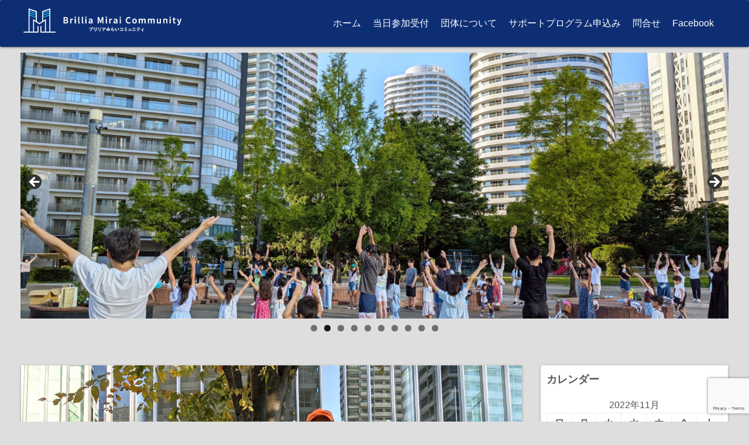

--- FILE ---
content_type: text/html; charset=utf-8
request_url: https://www.google.com/recaptcha/api2/anchor?ar=1&k=6LeJ67oUAAAAALg69pzRUTKhPeT_EMbp9KLIau3k&co=aHR0cHM6Ly93d3cuYnJpbGxpYW1pcmFpLmNvbTo0NDM.&hl=en&v=PoyoqOPhxBO7pBk68S4YbpHZ&size=invisible&anchor-ms=20000&execute-ms=30000&cb=l9umzwebeze4
body_size: 48793
content:
<!DOCTYPE HTML><html dir="ltr" lang="en"><head><meta http-equiv="Content-Type" content="text/html; charset=UTF-8">
<meta http-equiv="X-UA-Compatible" content="IE=edge">
<title>reCAPTCHA</title>
<style type="text/css">
/* cyrillic-ext */
@font-face {
  font-family: 'Roboto';
  font-style: normal;
  font-weight: 400;
  font-stretch: 100%;
  src: url(//fonts.gstatic.com/s/roboto/v48/KFO7CnqEu92Fr1ME7kSn66aGLdTylUAMa3GUBHMdazTgWw.woff2) format('woff2');
  unicode-range: U+0460-052F, U+1C80-1C8A, U+20B4, U+2DE0-2DFF, U+A640-A69F, U+FE2E-FE2F;
}
/* cyrillic */
@font-face {
  font-family: 'Roboto';
  font-style: normal;
  font-weight: 400;
  font-stretch: 100%;
  src: url(//fonts.gstatic.com/s/roboto/v48/KFO7CnqEu92Fr1ME7kSn66aGLdTylUAMa3iUBHMdazTgWw.woff2) format('woff2');
  unicode-range: U+0301, U+0400-045F, U+0490-0491, U+04B0-04B1, U+2116;
}
/* greek-ext */
@font-face {
  font-family: 'Roboto';
  font-style: normal;
  font-weight: 400;
  font-stretch: 100%;
  src: url(//fonts.gstatic.com/s/roboto/v48/KFO7CnqEu92Fr1ME7kSn66aGLdTylUAMa3CUBHMdazTgWw.woff2) format('woff2');
  unicode-range: U+1F00-1FFF;
}
/* greek */
@font-face {
  font-family: 'Roboto';
  font-style: normal;
  font-weight: 400;
  font-stretch: 100%;
  src: url(//fonts.gstatic.com/s/roboto/v48/KFO7CnqEu92Fr1ME7kSn66aGLdTylUAMa3-UBHMdazTgWw.woff2) format('woff2');
  unicode-range: U+0370-0377, U+037A-037F, U+0384-038A, U+038C, U+038E-03A1, U+03A3-03FF;
}
/* math */
@font-face {
  font-family: 'Roboto';
  font-style: normal;
  font-weight: 400;
  font-stretch: 100%;
  src: url(//fonts.gstatic.com/s/roboto/v48/KFO7CnqEu92Fr1ME7kSn66aGLdTylUAMawCUBHMdazTgWw.woff2) format('woff2');
  unicode-range: U+0302-0303, U+0305, U+0307-0308, U+0310, U+0312, U+0315, U+031A, U+0326-0327, U+032C, U+032F-0330, U+0332-0333, U+0338, U+033A, U+0346, U+034D, U+0391-03A1, U+03A3-03A9, U+03B1-03C9, U+03D1, U+03D5-03D6, U+03F0-03F1, U+03F4-03F5, U+2016-2017, U+2034-2038, U+203C, U+2040, U+2043, U+2047, U+2050, U+2057, U+205F, U+2070-2071, U+2074-208E, U+2090-209C, U+20D0-20DC, U+20E1, U+20E5-20EF, U+2100-2112, U+2114-2115, U+2117-2121, U+2123-214F, U+2190, U+2192, U+2194-21AE, U+21B0-21E5, U+21F1-21F2, U+21F4-2211, U+2213-2214, U+2216-22FF, U+2308-230B, U+2310, U+2319, U+231C-2321, U+2336-237A, U+237C, U+2395, U+239B-23B7, U+23D0, U+23DC-23E1, U+2474-2475, U+25AF, U+25B3, U+25B7, U+25BD, U+25C1, U+25CA, U+25CC, U+25FB, U+266D-266F, U+27C0-27FF, U+2900-2AFF, U+2B0E-2B11, U+2B30-2B4C, U+2BFE, U+3030, U+FF5B, U+FF5D, U+1D400-1D7FF, U+1EE00-1EEFF;
}
/* symbols */
@font-face {
  font-family: 'Roboto';
  font-style: normal;
  font-weight: 400;
  font-stretch: 100%;
  src: url(//fonts.gstatic.com/s/roboto/v48/KFO7CnqEu92Fr1ME7kSn66aGLdTylUAMaxKUBHMdazTgWw.woff2) format('woff2');
  unicode-range: U+0001-000C, U+000E-001F, U+007F-009F, U+20DD-20E0, U+20E2-20E4, U+2150-218F, U+2190, U+2192, U+2194-2199, U+21AF, U+21E6-21F0, U+21F3, U+2218-2219, U+2299, U+22C4-22C6, U+2300-243F, U+2440-244A, U+2460-24FF, U+25A0-27BF, U+2800-28FF, U+2921-2922, U+2981, U+29BF, U+29EB, U+2B00-2BFF, U+4DC0-4DFF, U+FFF9-FFFB, U+10140-1018E, U+10190-1019C, U+101A0, U+101D0-101FD, U+102E0-102FB, U+10E60-10E7E, U+1D2C0-1D2D3, U+1D2E0-1D37F, U+1F000-1F0FF, U+1F100-1F1AD, U+1F1E6-1F1FF, U+1F30D-1F30F, U+1F315, U+1F31C, U+1F31E, U+1F320-1F32C, U+1F336, U+1F378, U+1F37D, U+1F382, U+1F393-1F39F, U+1F3A7-1F3A8, U+1F3AC-1F3AF, U+1F3C2, U+1F3C4-1F3C6, U+1F3CA-1F3CE, U+1F3D4-1F3E0, U+1F3ED, U+1F3F1-1F3F3, U+1F3F5-1F3F7, U+1F408, U+1F415, U+1F41F, U+1F426, U+1F43F, U+1F441-1F442, U+1F444, U+1F446-1F449, U+1F44C-1F44E, U+1F453, U+1F46A, U+1F47D, U+1F4A3, U+1F4B0, U+1F4B3, U+1F4B9, U+1F4BB, U+1F4BF, U+1F4C8-1F4CB, U+1F4D6, U+1F4DA, U+1F4DF, U+1F4E3-1F4E6, U+1F4EA-1F4ED, U+1F4F7, U+1F4F9-1F4FB, U+1F4FD-1F4FE, U+1F503, U+1F507-1F50B, U+1F50D, U+1F512-1F513, U+1F53E-1F54A, U+1F54F-1F5FA, U+1F610, U+1F650-1F67F, U+1F687, U+1F68D, U+1F691, U+1F694, U+1F698, U+1F6AD, U+1F6B2, U+1F6B9-1F6BA, U+1F6BC, U+1F6C6-1F6CF, U+1F6D3-1F6D7, U+1F6E0-1F6EA, U+1F6F0-1F6F3, U+1F6F7-1F6FC, U+1F700-1F7FF, U+1F800-1F80B, U+1F810-1F847, U+1F850-1F859, U+1F860-1F887, U+1F890-1F8AD, U+1F8B0-1F8BB, U+1F8C0-1F8C1, U+1F900-1F90B, U+1F93B, U+1F946, U+1F984, U+1F996, U+1F9E9, U+1FA00-1FA6F, U+1FA70-1FA7C, U+1FA80-1FA89, U+1FA8F-1FAC6, U+1FACE-1FADC, U+1FADF-1FAE9, U+1FAF0-1FAF8, U+1FB00-1FBFF;
}
/* vietnamese */
@font-face {
  font-family: 'Roboto';
  font-style: normal;
  font-weight: 400;
  font-stretch: 100%;
  src: url(//fonts.gstatic.com/s/roboto/v48/KFO7CnqEu92Fr1ME7kSn66aGLdTylUAMa3OUBHMdazTgWw.woff2) format('woff2');
  unicode-range: U+0102-0103, U+0110-0111, U+0128-0129, U+0168-0169, U+01A0-01A1, U+01AF-01B0, U+0300-0301, U+0303-0304, U+0308-0309, U+0323, U+0329, U+1EA0-1EF9, U+20AB;
}
/* latin-ext */
@font-face {
  font-family: 'Roboto';
  font-style: normal;
  font-weight: 400;
  font-stretch: 100%;
  src: url(//fonts.gstatic.com/s/roboto/v48/KFO7CnqEu92Fr1ME7kSn66aGLdTylUAMa3KUBHMdazTgWw.woff2) format('woff2');
  unicode-range: U+0100-02BA, U+02BD-02C5, U+02C7-02CC, U+02CE-02D7, U+02DD-02FF, U+0304, U+0308, U+0329, U+1D00-1DBF, U+1E00-1E9F, U+1EF2-1EFF, U+2020, U+20A0-20AB, U+20AD-20C0, U+2113, U+2C60-2C7F, U+A720-A7FF;
}
/* latin */
@font-face {
  font-family: 'Roboto';
  font-style: normal;
  font-weight: 400;
  font-stretch: 100%;
  src: url(//fonts.gstatic.com/s/roboto/v48/KFO7CnqEu92Fr1ME7kSn66aGLdTylUAMa3yUBHMdazQ.woff2) format('woff2');
  unicode-range: U+0000-00FF, U+0131, U+0152-0153, U+02BB-02BC, U+02C6, U+02DA, U+02DC, U+0304, U+0308, U+0329, U+2000-206F, U+20AC, U+2122, U+2191, U+2193, U+2212, U+2215, U+FEFF, U+FFFD;
}
/* cyrillic-ext */
@font-face {
  font-family: 'Roboto';
  font-style: normal;
  font-weight: 500;
  font-stretch: 100%;
  src: url(//fonts.gstatic.com/s/roboto/v48/KFO7CnqEu92Fr1ME7kSn66aGLdTylUAMa3GUBHMdazTgWw.woff2) format('woff2');
  unicode-range: U+0460-052F, U+1C80-1C8A, U+20B4, U+2DE0-2DFF, U+A640-A69F, U+FE2E-FE2F;
}
/* cyrillic */
@font-face {
  font-family: 'Roboto';
  font-style: normal;
  font-weight: 500;
  font-stretch: 100%;
  src: url(//fonts.gstatic.com/s/roboto/v48/KFO7CnqEu92Fr1ME7kSn66aGLdTylUAMa3iUBHMdazTgWw.woff2) format('woff2');
  unicode-range: U+0301, U+0400-045F, U+0490-0491, U+04B0-04B1, U+2116;
}
/* greek-ext */
@font-face {
  font-family: 'Roboto';
  font-style: normal;
  font-weight: 500;
  font-stretch: 100%;
  src: url(//fonts.gstatic.com/s/roboto/v48/KFO7CnqEu92Fr1ME7kSn66aGLdTylUAMa3CUBHMdazTgWw.woff2) format('woff2');
  unicode-range: U+1F00-1FFF;
}
/* greek */
@font-face {
  font-family: 'Roboto';
  font-style: normal;
  font-weight: 500;
  font-stretch: 100%;
  src: url(//fonts.gstatic.com/s/roboto/v48/KFO7CnqEu92Fr1ME7kSn66aGLdTylUAMa3-UBHMdazTgWw.woff2) format('woff2');
  unicode-range: U+0370-0377, U+037A-037F, U+0384-038A, U+038C, U+038E-03A1, U+03A3-03FF;
}
/* math */
@font-face {
  font-family: 'Roboto';
  font-style: normal;
  font-weight: 500;
  font-stretch: 100%;
  src: url(//fonts.gstatic.com/s/roboto/v48/KFO7CnqEu92Fr1ME7kSn66aGLdTylUAMawCUBHMdazTgWw.woff2) format('woff2');
  unicode-range: U+0302-0303, U+0305, U+0307-0308, U+0310, U+0312, U+0315, U+031A, U+0326-0327, U+032C, U+032F-0330, U+0332-0333, U+0338, U+033A, U+0346, U+034D, U+0391-03A1, U+03A3-03A9, U+03B1-03C9, U+03D1, U+03D5-03D6, U+03F0-03F1, U+03F4-03F5, U+2016-2017, U+2034-2038, U+203C, U+2040, U+2043, U+2047, U+2050, U+2057, U+205F, U+2070-2071, U+2074-208E, U+2090-209C, U+20D0-20DC, U+20E1, U+20E5-20EF, U+2100-2112, U+2114-2115, U+2117-2121, U+2123-214F, U+2190, U+2192, U+2194-21AE, U+21B0-21E5, U+21F1-21F2, U+21F4-2211, U+2213-2214, U+2216-22FF, U+2308-230B, U+2310, U+2319, U+231C-2321, U+2336-237A, U+237C, U+2395, U+239B-23B7, U+23D0, U+23DC-23E1, U+2474-2475, U+25AF, U+25B3, U+25B7, U+25BD, U+25C1, U+25CA, U+25CC, U+25FB, U+266D-266F, U+27C0-27FF, U+2900-2AFF, U+2B0E-2B11, U+2B30-2B4C, U+2BFE, U+3030, U+FF5B, U+FF5D, U+1D400-1D7FF, U+1EE00-1EEFF;
}
/* symbols */
@font-face {
  font-family: 'Roboto';
  font-style: normal;
  font-weight: 500;
  font-stretch: 100%;
  src: url(//fonts.gstatic.com/s/roboto/v48/KFO7CnqEu92Fr1ME7kSn66aGLdTylUAMaxKUBHMdazTgWw.woff2) format('woff2');
  unicode-range: U+0001-000C, U+000E-001F, U+007F-009F, U+20DD-20E0, U+20E2-20E4, U+2150-218F, U+2190, U+2192, U+2194-2199, U+21AF, U+21E6-21F0, U+21F3, U+2218-2219, U+2299, U+22C4-22C6, U+2300-243F, U+2440-244A, U+2460-24FF, U+25A0-27BF, U+2800-28FF, U+2921-2922, U+2981, U+29BF, U+29EB, U+2B00-2BFF, U+4DC0-4DFF, U+FFF9-FFFB, U+10140-1018E, U+10190-1019C, U+101A0, U+101D0-101FD, U+102E0-102FB, U+10E60-10E7E, U+1D2C0-1D2D3, U+1D2E0-1D37F, U+1F000-1F0FF, U+1F100-1F1AD, U+1F1E6-1F1FF, U+1F30D-1F30F, U+1F315, U+1F31C, U+1F31E, U+1F320-1F32C, U+1F336, U+1F378, U+1F37D, U+1F382, U+1F393-1F39F, U+1F3A7-1F3A8, U+1F3AC-1F3AF, U+1F3C2, U+1F3C4-1F3C6, U+1F3CA-1F3CE, U+1F3D4-1F3E0, U+1F3ED, U+1F3F1-1F3F3, U+1F3F5-1F3F7, U+1F408, U+1F415, U+1F41F, U+1F426, U+1F43F, U+1F441-1F442, U+1F444, U+1F446-1F449, U+1F44C-1F44E, U+1F453, U+1F46A, U+1F47D, U+1F4A3, U+1F4B0, U+1F4B3, U+1F4B9, U+1F4BB, U+1F4BF, U+1F4C8-1F4CB, U+1F4D6, U+1F4DA, U+1F4DF, U+1F4E3-1F4E6, U+1F4EA-1F4ED, U+1F4F7, U+1F4F9-1F4FB, U+1F4FD-1F4FE, U+1F503, U+1F507-1F50B, U+1F50D, U+1F512-1F513, U+1F53E-1F54A, U+1F54F-1F5FA, U+1F610, U+1F650-1F67F, U+1F687, U+1F68D, U+1F691, U+1F694, U+1F698, U+1F6AD, U+1F6B2, U+1F6B9-1F6BA, U+1F6BC, U+1F6C6-1F6CF, U+1F6D3-1F6D7, U+1F6E0-1F6EA, U+1F6F0-1F6F3, U+1F6F7-1F6FC, U+1F700-1F7FF, U+1F800-1F80B, U+1F810-1F847, U+1F850-1F859, U+1F860-1F887, U+1F890-1F8AD, U+1F8B0-1F8BB, U+1F8C0-1F8C1, U+1F900-1F90B, U+1F93B, U+1F946, U+1F984, U+1F996, U+1F9E9, U+1FA00-1FA6F, U+1FA70-1FA7C, U+1FA80-1FA89, U+1FA8F-1FAC6, U+1FACE-1FADC, U+1FADF-1FAE9, U+1FAF0-1FAF8, U+1FB00-1FBFF;
}
/* vietnamese */
@font-face {
  font-family: 'Roboto';
  font-style: normal;
  font-weight: 500;
  font-stretch: 100%;
  src: url(//fonts.gstatic.com/s/roboto/v48/KFO7CnqEu92Fr1ME7kSn66aGLdTylUAMa3OUBHMdazTgWw.woff2) format('woff2');
  unicode-range: U+0102-0103, U+0110-0111, U+0128-0129, U+0168-0169, U+01A0-01A1, U+01AF-01B0, U+0300-0301, U+0303-0304, U+0308-0309, U+0323, U+0329, U+1EA0-1EF9, U+20AB;
}
/* latin-ext */
@font-face {
  font-family: 'Roboto';
  font-style: normal;
  font-weight: 500;
  font-stretch: 100%;
  src: url(//fonts.gstatic.com/s/roboto/v48/KFO7CnqEu92Fr1ME7kSn66aGLdTylUAMa3KUBHMdazTgWw.woff2) format('woff2');
  unicode-range: U+0100-02BA, U+02BD-02C5, U+02C7-02CC, U+02CE-02D7, U+02DD-02FF, U+0304, U+0308, U+0329, U+1D00-1DBF, U+1E00-1E9F, U+1EF2-1EFF, U+2020, U+20A0-20AB, U+20AD-20C0, U+2113, U+2C60-2C7F, U+A720-A7FF;
}
/* latin */
@font-face {
  font-family: 'Roboto';
  font-style: normal;
  font-weight: 500;
  font-stretch: 100%;
  src: url(//fonts.gstatic.com/s/roboto/v48/KFO7CnqEu92Fr1ME7kSn66aGLdTylUAMa3yUBHMdazQ.woff2) format('woff2');
  unicode-range: U+0000-00FF, U+0131, U+0152-0153, U+02BB-02BC, U+02C6, U+02DA, U+02DC, U+0304, U+0308, U+0329, U+2000-206F, U+20AC, U+2122, U+2191, U+2193, U+2212, U+2215, U+FEFF, U+FFFD;
}
/* cyrillic-ext */
@font-face {
  font-family: 'Roboto';
  font-style: normal;
  font-weight: 900;
  font-stretch: 100%;
  src: url(//fonts.gstatic.com/s/roboto/v48/KFO7CnqEu92Fr1ME7kSn66aGLdTylUAMa3GUBHMdazTgWw.woff2) format('woff2');
  unicode-range: U+0460-052F, U+1C80-1C8A, U+20B4, U+2DE0-2DFF, U+A640-A69F, U+FE2E-FE2F;
}
/* cyrillic */
@font-face {
  font-family: 'Roboto';
  font-style: normal;
  font-weight: 900;
  font-stretch: 100%;
  src: url(//fonts.gstatic.com/s/roboto/v48/KFO7CnqEu92Fr1ME7kSn66aGLdTylUAMa3iUBHMdazTgWw.woff2) format('woff2');
  unicode-range: U+0301, U+0400-045F, U+0490-0491, U+04B0-04B1, U+2116;
}
/* greek-ext */
@font-face {
  font-family: 'Roboto';
  font-style: normal;
  font-weight: 900;
  font-stretch: 100%;
  src: url(//fonts.gstatic.com/s/roboto/v48/KFO7CnqEu92Fr1ME7kSn66aGLdTylUAMa3CUBHMdazTgWw.woff2) format('woff2');
  unicode-range: U+1F00-1FFF;
}
/* greek */
@font-face {
  font-family: 'Roboto';
  font-style: normal;
  font-weight: 900;
  font-stretch: 100%;
  src: url(//fonts.gstatic.com/s/roboto/v48/KFO7CnqEu92Fr1ME7kSn66aGLdTylUAMa3-UBHMdazTgWw.woff2) format('woff2');
  unicode-range: U+0370-0377, U+037A-037F, U+0384-038A, U+038C, U+038E-03A1, U+03A3-03FF;
}
/* math */
@font-face {
  font-family: 'Roboto';
  font-style: normal;
  font-weight: 900;
  font-stretch: 100%;
  src: url(//fonts.gstatic.com/s/roboto/v48/KFO7CnqEu92Fr1ME7kSn66aGLdTylUAMawCUBHMdazTgWw.woff2) format('woff2');
  unicode-range: U+0302-0303, U+0305, U+0307-0308, U+0310, U+0312, U+0315, U+031A, U+0326-0327, U+032C, U+032F-0330, U+0332-0333, U+0338, U+033A, U+0346, U+034D, U+0391-03A1, U+03A3-03A9, U+03B1-03C9, U+03D1, U+03D5-03D6, U+03F0-03F1, U+03F4-03F5, U+2016-2017, U+2034-2038, U+203C, U+2040, U+2043, U+2047, U+2050, U+2057, U+205F, U+2070-2071, U+2074-208E, U+2090-209C, U+20D0-20DC, U+20E1, U+20E5-20EF, U+2100-2112, U+2114-2115, U+2117-2121, U+2123-214F, U+2190, U+2192, U+2194-21AE, U+21B0-21E5, U+21F1-21F2, U+21F4-2211, U+2213-2214, U+2216-22FF, U+2308-230B, U+2310, U+2319, U+231C-2321, U+2336-237A, U+237C, U+2395, U+239B-23B7, U+23D0, U+23DC-23E1, U+2474-2475, U+25AF, U+25B3, U+25B7, U+25BD, U+25C1, U+25CA, U+25CC, U+25FB, U+266D-266F, U+27C0-27FF, U+2900-2AFF, U+2B0E-2B11, U+2B30-2B4C, U+2BFE, U+3030, U+FF5B, U+FF5D, U+1D400-1D7FF, U+1EE00-1EEFF;
}
/* symbols */
@font-face {
  font-family: 'Roboto';
  font-style: normal;
  font-weight: 900;
  font-stretch: 100%;
  src: url(//fonts.gstatic.com/s/roboto/v48/KFO7CnqEu92Fr1ME7kSn66aGLdTylUAMaxKUBHMdazTgWw.woff2) format('woff2');
  unicode-range: U+0001-000C, U+000E-001F, U+007F-009F, U+20DD-20E0, U+20E2-20E4, U+2150-218F, U+2190, U+2192, U+2194-2199, U+21AF, U+21E6-21F0, U+21F3, U+2218-2219, U+2299, U+22C4-22C6, U+2300-243F, U+2440-244A, U+2460-24FF, U+25A0-27BF, U+2800-28FF, U+2921-2922, U+2981, U+29BF, U+29EB, U+2B00-2BFF, U+4DC0-4DFF, U+FFF9-FFFB, U+10140-1018E, U+10190-1019C, U+101A0, U+101D0-101FD, U+102E0-102FB, U+10E60-10E7E, U+1D2C0-1D2D3, U+1D2E0-1D37F, U+1F000-1F0FF, U+1F100-1F1AD, U+1F1E6-1F1FF, U+1F30D-1F30F, U+1F315, U+1F31C, U+1F31E, U+1F320-1F32C, U+1F336, U+1F378, U+1F37D, U+1F382, U+1F393-1F39F, U+1F3A7-1F3A8, U+1F3AC-1F3AF, U+1F3C2, U+1F3C4-1F3C6, U+1F3CA-1F3CE, U+1F3D4-1F3E0, U+1F3ED, U+1F3F1-1F3F3, U+1F3F5-1F3F7, U+1F408, U+1F415, U+1F41F, U+1F426, U+1F43F, U+1F441-1F442, U+1F444, U+1F446-1F449, U+1F44C-1F44E, U+1F453, U+1F46A, U+1F47D, U+1F4A3, U+1F4B0, U+1F4B3, U+1F4B9, U+1F4BB, U+1F4BF, U+1F4C8-1F4CB, U+1F4D6, U+1F4DA, U+1F4DF, U+1F4E3-1F4E6, U+1F4EA-1F4ED, U+1F4F7, U+1F4F9-1F4FB, U+1F4FD-1F4FE, U+1F503, U+1F507-1F50B, U+1F50D, U+1F512-1F513, U+1F53E-1F54A, U+1F54F-1F5FA, U+1F610, U+1F650-1F67F, U+1F687, U+1F68D, U+1F691, U+1F694, U+1F698, U+1F6AD, U+1F6B2, U+1F6B9-1F6BA, U+1F6BC, U+1F6C6-1F6CF, U+1F6D3-1F6D7, U+1F6E0-1F6EA, U+1F6F0-1F6F3, U+1F6F7-1F6FC, U+1F700-1F7FF, U+1F800-1F80B, U+1F810-1F847, U+1F850-1F859, U+1F860-1F887, U+1F890-1F8AD, U+1F8B0-1F8BB, U+1F8C0-1F8C1, U+1F900-1F90B, U+1F93B, U+1F946, U+1F984, U+1F996, U+1F9E9, U+1FA00-1FA6F, U+1FA70-1FA7C, U+1FA80-1FA89, U+1FA8F-1FAC6, U+1FACE-1FADC, U+1FADF-1FAE9, U+1FAF0-1FAF8, U+1FB00-1FBFF;
}
/* vietnamese */
@font-face {
  font-family: 'Roboto';
  font-style: normal;
  font-weight: 900;
  font-stretch: 100%;
  src: url(//fonts.gstatic.com/s/roboto/v48/KFO7CnqEu92Fr1ME7kSn66aGLdTylUAMa3OUBHMdazTgWw.woff2) format('woff2');
  unicode-range: U+0102-0103, U+0110-0111, U+0128-0129, U+0168-0169, U+01A0-01A1, U+01AF-01B0, U+0300-0301, U+0303-0304, U+0308-0309, U+0323, U+0329, U+1EA0-1EF9, U+20AB;
}
/* latin-ext */
@font-face {
  font-family: 'Roboto';
  font-style: normal;
  font-weight: 900;
  font-stretch: 100%;
  src: url(//fonts.gstatic.com/s/roboto/v48/KFO7CnqEu92Fr1ME7kSn66aGLdTylUAMa3KUBHMdazTgWw.woff2) format('woff2');
  unicode-range: U+0100-02BA, U+02BD-02C5, U+02C7-02CC, U+02CE-02D7, U+02DD-02FF, U+0304, U+0308, U+0329, U+1D00-1DBF, U+1E00-1E9F, U+1EF2-1EFF, U+2020, U+20A0-20AB, U+20AD-20C0, U+2113, U+2C60-2C7F, U+A720-A7FF;
}
/* latin */
@font-face {
  font-family: 'Roboto';
  font-style: normal;
  font-weight: 900;
  font-stretch: 100%;
  src: url(//fonts.gstatic.com/s/roboto/v48/KFO7CnqEu92Fr1ME7kSn66aGLdTylUAMa3yUBHMdazQ.woff2) format('woff2');
  unicode-range: U+0000-00FF, U+0131, U+0152-0153, U+02BB-02BC, U+02C6, U+02DA, U+02DC, U+0304, U+0308, U+0329, U+2000-206F, U+20AC, U+2122, U+2191, U+2193, U+2212, U+2215, U+FEFF, U+FFFD;
}

</style>
<link rel="stylesheet" type="text/css" href="https://www.gstatic.com/recaptcha/releases/PoyoqOPhxBO7pBk68S4YbpHZ/styles__ltr.css">
<script nonce="Xq5xbaYA77qIp-MFS4mPoA" type="text/javascript">window['__recaptcha_api'] = 'https://www.google.com/recaptcha/api2/';</script>
<script type="text/javascript" src="https://www.gstatic.com/recaptcha/releases/PoyoqOPhxBO7pBk68S4YbpHZ/recaptcha__en.js" nonce="Xq5xbaYA77qIp-MFS4mPoA">
      
    </script></head>
<body><div id="rc-anchor-alert" class="rc-anchor-alert"></div>
<input type="hidden" id="recaptcha-token" value="[base64]">
<script type="text/javascript" nonce="Xq5xbaYA77qIp-MFS4mPoA">
      recaptcha.anchor.Main.init("[\x22ainput\x22,[\x22bgdata\x22,\x22\x22,\[base64]/[base64]/MjU1Ong/[base64]/[base64]/[base64]/[base64]/[base64]/[base64]/[base64]/[base64]/[base64]/[base64]/[base64]/[base64]/[base64]/[base64]/[base64]\\u003d\x22,\[base64]\\u003d\\u003d\x22,\x22I2BeHsOKMFHCkMKDwpLCvcO0bMKVwo7DhV7DtMKWwqPDuGNmw4rCosKfIsOeDsOIRHR9BsK3Yx5xNijCmXttw6BVIRlwMcOsw5/Dj0PDpUTDmMOcPMOWaMOgwoPCpMK9worCjjcAw49Ew60laVMMwrbDmsK1J0YDVMONwopldcK3woPCkz7DhsKmGcK3aMKyX8KvScKVw6ZZwqJdw7M7w74KwpM/aTHDvBnCk35Kw5Q9w54jMj/CmsKIwozCvsOyNXrDuQvDscKBwqjCuidhw6rDicKGNcKNSMOkwrLDtWN1wqPCuAfDhcO2woTCncKHIMKiMiQRw4DClEdWwpgZwqNYK2J6cmPDgMOQwoBRRw5Fw7/CqAPDviDDgR4SLkVnCRABwrdAw5fCusOwwrnCj8K7XsOrw4cVwpkRwqERwojDpsOZwpzDhcKVLsKZHh8lX2F+T8OUw7dRw6Miwr0ewqDCgzMKfFJyacKbD8KYREzCjMO7VH50wqvCr8OXwqLCl2/DhWfCpsOvwovCtMK+w7cvwp3DqsOqw4rCviZSKMKewo7DicK/[base64]/[base64]/CqsKkcMORwo9cOHTCjcONYEYsw6rCimTCi8Kjw7zDg1jDl2HCoMKVVENgNcKJw6I7MlTDrcKdwqA/FHTCisKsZsKFKh48NsKLbDIDLsK9ZcKgOU4SZsKqw7zDvMK6FMK4ZTcVw6bDkwcbw4TChx3Dt8KAw5A9JUPCrsKPQcKfGsOuasKPCxlfw404w4PCjzrDiMO/[base64]/CqMO5JloHw4ESTS1mVMKLwq3CuEpkLcOKw47CmcKjwonDkyfCqcK4w7rDpMOdQcOcwq3DqsKYOsKlwo3Dg8OWw7I5d8OJwpwZw7jCvjAXwpJcw64cwqIUai7Dqh57w780XsKfVsO9VsKjw5NOL8KvZcKtw6rCo8O+TcOawrfDpxYbWB/ChE/DnzDChMKTwrVFwroKwp48TMKdwpp1w657JXrDmsOVwpXCncOMwqHCiMObwrXDj0DCkMKrwpsNwqgew5vDoHXCmwHCuBBfQMOQw7JFw5bChQjDqWTCtSwrNx/CgU/CvUwWw6UybXbDp8Oew5nDisOTwoNxDMK9I8OAMMOdccKlwq0Vw693AMOjw7IzwrfCoVc6GMOvZMOtIsKtKTPCl8KTHQPCvcKQw4TCmWzCkkUYQ8OCwr/[base64]/w7HCqRDCijTDknZmw71Ic3FOGTjDhMOuPsOvwr1VCy4JfD/DhcO9ZhpNflUOccKKc8KMKXFJBhzDtcONU8K6b2MkYVdzBQZHwqjDvzsiPcKfwpTDtAnCsQhFw4k+wq0JP2wDw6DCiWrCklLDh8KVw51aw5MFfcODwqs4wr/Cu8KIA1bDhcKsesKnM8Kdw7XDpMOuw5bDnznDqG0uDgHCiTp7HUfCpsO/w5UQwrjDlcKlwpvDoAk4w6gfN0TCvAwgwpnDgA/[base64]/CqGnDqMOww47CgsK0ZGV6Xj3ChxfCicKFMAbDhhLDmCDDjsOjw4xcwphCw6/CusKkwrjCq8KHRE7DncKiw7lDCionwqUNHsODG8KgCsKlwqh/wp/Dl8Onw7x7aMKIwozDnxgMwqTDpsOpXMKZwoo7WsOEQcKqLcOMK8OPw4rDvnjDuMKCH8K9YTfCny3DuwsJwql2w6TDsFrCm1zCmsK5aMOZWT7DtMO/CsK0XMO+JCrCpsOdwoDDikdlC8OXAMKCw6vDugXDucOUwr/CrsK1asKPw4vCusOsw4DCtjwOAsOvU8OuAAo+ZcOlTgbCjzvDlsKIU8OOdMKCwpXCj8K9AA3CmsKbwrjCjhd8w5/Ci08JdsOWYTBhwpLDrlXCocKAw6PCgsOCw4Q/NMOnwqPCu8K0N8Okwr58wqfDqsKPwprDmcKKTSgRwqYzUFLDmQPCq2bCv2PDrB/Dj8KDHAIrw5DClF7DoF8TUQXCusOcNcOOw7zDrMKDFMO/w4vDicOJw5VDbEUYcGo9Wlxqw5jDlsODwqjDvHA3WQ8CwoXCmyVyW8OWWkN+ZMOaPV8TbijCm8ODwpMUL1zCuXHDvV/[base64]/KsOIc8OhwrIpYcKDMTcfdsOBFcKVw53CscO9w4J0a8KRLRDCtMO5OT7CgsK9w6HCjjjCpcOyDQpeCMOEwqPDs1M+w53CqcKEeMOHw4QYPMKtSXPCicK0wr/CuwvCszYawoEDTWtwwrXDuBd8wp8Xw7XCrMK6wrTDgsKjSBVlwrFAw6N8FcO/[base64]/DoMKnwqnDpmQHwocieMO9w7USw51fccKHWsOnw4h1C0U/EsOTw7NuVsK/w7rCpsOTDMK8HcOrwp7Csmh0Pxcow55/TlPDuCbDu0hPwpLDpx9HeMOaw7vDnsO0wpJ/w77CiVYCEcKPTsK9woNLw7LDusOCwqDCs8Khw6vCtsK0MDXClQdIP8KXB2NDYcOMCcK7wqfDmMO0dgfCsC/ChwPCnDZswotNw5ogI8OPwpPDolgJInJPw5wOEBdcwp7CqmpFw5N2w7dZwrspA8O5RlQ6wpPCrWXChcOTwqjChcOFwpELC3PCrwMVwr/[base64]/Dp8OEK8OVwr0ZJQoJwqPCmEbDs33DpMOPFxfDnk0Fwq9TG8KnwrASwq51b8OwbMO+UEYJF1clw4dww6rDsh/DnnEyw4nCusONSS85fsO9wpfCk3Uvw5BdUMKtw47DnMK/wpHCtxfCgWEYYhgrccKqLsKEeMOQT8KAwpxIw55XwqUTScKbwpB0OsOrKzFSAsKiw4lrwqfChVNubCFEw60ywqvCthJpwp3DmcO8eS06J8KOGXPCjjnCs8KpTsKxcBbDpmLDmcKMWsK/w7x5w5/CrcOVGmzCisKtSU5Kw750RALCrk/DsCfDjlnCvml2w7c1w5JRwpVgw60qw7zDmsOUTcKifMKGwpzCoMOdw5JiRsKUEwPCp8K7w5fCssOWw5s3OnTCol7CssOtEh4Gw6bDqMKoTDDCmkzCsxZ9w4vCvsOPOz1mcGsuwq0Iw6DCjRgSw6VWasO/woE4w5QZwpfCuRFXw4tFwqzDimVgMMKGC8O7M2jCkmJzEMOPwqBlw5rCpgZMwoJ2wqQrCMKvw4ViwrHDkcK9wocpR0jCm1fCjMOwdmjCucO9GkvDj8KPwqMYTl4iISwRw680S8KTBHt+Em5IBMKPdsK+w6kdMi/DmEhFw6ojwrUCw6HCslbCl8Occ2MZFcK8JntSNEjDo3d+KsKSw7MhbsK0cWvCvy0nFC7Cl8Kkw5/[base64]/[base64]/DgsKCA8KLGcKjw75awrLDrMOFwqQEw53CksKGw7fCvW3CohJIYsKswpsqPi3ClcKzw4TDmsOxwoLDngrCpMOTw7jDoSvDtcKxwrLCisO5w4AtJD9JdsONwrw3w498CMOmWBA6Q8K4HDLDnsKwccK2w4nCgwbCmxt/QEBzwr7DmB4BRAvDtMKlNRbDk8ONw4xHGl3CuDXDtcOAw5FJw6bDqMKJeUPDvcOPw7EWWMKkwo3Dg8KBGgE/VlbDklEswo8QD8KFO8KqwoJ/[base64]/wrvDlMOVTnZUXDXCpcKdw5R3w7PCszoYwqJjKMK0w6PDj8KiMcOmwrDClsKgwpBPw6xJZw19w5FGJRfCiQ/Dm8OfBw7ChXbDk0BLKcKiw7PDpUobw5LCicKmcEJ5w6rDr8Oaf8KILC3DnQjCkhEKwqxTYijCrMOrw44KRVDDqxrDh8OvLR7DjMK/CQB7D8KzbURowqrDusOdQWETw6VxSyxKw6cpJyHDnMKDwqYHOsOcwoTClMOUCCjDlMOiw6/Csk/DscO4w7hhw5EIEF3CkcK2EsOdXTLDssOLEXvCjMOMwppqXDU3w7IWOGpzUMOGw7F+w5TDt8OswqZHfQ3DnFAcwp0Lw6dXw65aw7sXw4/DucOGw7sMfcOTMCDDgMKHwoVvwonDi2HDgsO9wqQdPGgSwpfDmsKuw4RECTBLw6jCj33CnMOgesKfw6zCrmJRwq5aw5lAwqPCjMOkwqZUYUzClyvDkBrDhsKXWMK5w5gyw6/DoMKIPVrCnD7Cs23CmAHCjMOaX8K8bcKzKAzCv8KNw73DmsKKFMK7wqbDnsOjFcOOF8KhBsKRw453R8KdFMOOw4HDjMKAwpBrw7YZwqkxwoAUw5jDrsOaw4/CpcKyHRBxG15VYhFfwpkswrPDscKpw5PCpk/[base64]/w69hw6APSUvCn8KhwoAywrUqOsOtwr/DocOowrfDpyNKwr3DicK4LMOyw6rCjcOew5Ecw5bDhsK0w44kwofCjcKlw4VKw4zCm0YzwozDicKqw4AnwoEuwq5ddcK2JRHDjyzDgMKqwodGwovDgsOfbWjCvcKSwrnCrk1OccKqw5J0wp7ChMKNW8KXExvCtS3CjgDDvCUPC8KWXSjCg8KswqlAwrEbYsK/wqXCoyvDnMOMLn3CnVMQJsK7e8K0KELCokLCkDrDmwRdUsKTw6PDnXhrOlp/[base64]/wrpfwo/CrwTDkcO7wrklFAkzwocxJsKLw5fCgGXDn2vCqh/Cr8K+w4BBwpXDgsKfwprCqiFBT8OjwqLDvMKjwrQKDhrCs8Ofwrc1AsO/w6PCucK+w7/[base64]/wqzCvUIBcMKnU8OHfcKUw7nDtVc1FsK3H8K5dSzCuXDDsQfDiVxfaFPClwI0w5XDpEbCkW9bfcKOw5/DrcOrw5/[base64]/CnsO2wrfDnXLCmcOCKMO3ScKrMcKUw57CosK+JcOXwrl0w71eA8OIw4JHwo86SnpIwohUw6XDlMO+wrdUwp7Cj8KewqZTw7zDvGDCiMO/[base64]/[base64]/[base64]/[base64]/[base64]/Dr8OSFcOmw77CgU8Zw6jDtsKUexzCnktUwqZBGsOBSsKHbw9jLsKMw7LDhcOJMD5tQjofwonDpwnCj0PCoMOuUSl6GcOTJsKtwpYfLMOow53CnSrDmAfCuTDCn2B7wphuTFZ8w7vCosKoaR3CvMK0w5LCvXJdwrAhw7HDqCTCj8KrJ8K0woLDnMKxw57Cvl/DocOSw6J0CVjCjMKywo3Cjm9iwo1Nei7Cmw8xcsKKw5bCk3hMwr5cH33DgcK5S152TUAmw5zDp8OnS3rCvnJ1wpx9w57CscKeHsK/CMKGwrx2w7dpJ8KiwonCi8KhRS7Ct13Dtz1swq7DnxxLEcKfbgRJM2BlwqnCnsKLCERTdhHCh8Ovwqxlw4/[base64]/e8KPDsOfw5RiQUoMwoEXwq7CscOoHSPDvsK8a8OnIMOWwofCoTQtBMKGw69TTWvDrj7DvzjDkcKxw5hMW1nDpcKowrbDmEF/OMO6wqrDiMKHYkXDs8OjwogkBENzw4gsw4/DosKNKsKTw7jDgsKLwplHwq9dwpkDwpLCm8O0YMOMV3fCvcKGf0wSE3HCjwdqYHjCq8ORFcONwp8cw6JUw5J9w77CqMKTwrtvw6rCpsK5w7A8w6/DscO8w5gIEsO0BsOOUcOyEkVWCjvCicOjD8KLw4fDv8KSw47Cr2IUwoLCtHwxJX3Ct3vDuF7CvMOHdjvCpMKxFSQxw7fDicKswrM/FsKTwqEmw5Rdw74tTAcxXsKwwrh/[base64]/CmMKyAn8nw7ZcazlIwrRGGMOGw4RxeMO5w5bCrUN5w4bDnsOzw7gXQSVbKsOZVT1GwqVON8OXw4/[base64]/CvyXCun5CwpjDt8OFwovDpiDDpXMCCCoTdcOSwp4LJcOsw650wqdVL8KhwpHDi8Oxw5UXw67CnwJ8LRXCtsOgw51cU8KEw7HDmsKRw4HChxUqwq95ZDM/[base64]/w7fDscK7VcKgw4g4woHCp8OIwq9SKMKvwo3DncOHQ8OtSjPDi8OUKx/DhURPHMKIw53CtcOZTMKoVcK0w43CoR7DsUnCtRrDvF3ChMOBEWkXwpBrwrLDqsKsHyzDryDCjng2w4HDrMONAsOdwrtHw7siworCs8Oqe8OWVlzCvsKSw73DiSHCgH/CqcKJw5JxIsOJdVRbZMK/KMKMLMKWL0YMN8KawqcCOVbCi8KBQ8OKw7cjwpIULVtVw4RZwr7DlsK9NcKpwrsRw5fDk8K9wpPDj2QBR8OqwovDvU7Cg8Olw5MUwq1fwr/Cv8Osw4LCuBhkw55hwrh1w6LCgxjDkl5+G0thHcOUwqUzXcK9w7TDuFvCssOfw4gTOMOVCVzCv8K0LjIyaC8swr5cwrlDcV7DhcOZYgnDksKqNlYKwrhBMsOEw4/CpifCt1XCuA3Dg8K8wpvDp8OPUsKfCkXDmm8Iw6NpaMOhw4ERw6pcKsOnWkHDq8OPSsK/w5HDnMOkQxgQJMKFworDuTBQwqfCmBzCpcOIIMKBDBHDu0bDnibCk8K/MTjCtiYNwqJFN2wNLcO3w59EJsO5w4/CkDzDlnvDq8KJw67Cp2t9w43DqghSH8Okwp/CuB7CuDpfw67Ck2IswqLCvcK7Y8OPMsKww4HClG1PdjLCu0lUwqdPWSfCgDY2wpLCl8K4JkZuw51rwqwlwoA6wqxtNcOyBMKWw7BywowdcVnDkGd8KMOiwrXCkCNTwoECwpfDk8O7MMK2EcOrW38Jwp8ywonCg8OrXsKaJW1FA8O+En/Dix3Dqn3DisKra8Oiw68EEsOvwozCgGgfwrfCqMOVLMKOwo7CuC3DrGdAwqwJw7E4wpo6wrZEw6RrScKtbcK+w4rDpsOrDsKDPm7DuAkdZMOBwpfDhsOxwqdkZ8O6P8O7w7XDvcOhdTMGwpPCnUjDrcOyDsOpw4/CgSXCqWBPN8OLKw5pC8Oaw5NBw5ogwqzCvMK1KQZTwrXDm3bDgcOgQH1kwqbCq2fCrMODw6PDtl3CnEYYDUvDnAsfC8O1wofCpg/[base64]/DvcOqQTHDmD0lwoDDkcKFw6jClsKaZ2FsdwkNNMK8wpNlJ8OYNEhfw4wHw6rCim/[base64]/CsMKQfsKTe8OKEsOUYW1WInpRwpTDhMOdNko5w7DDk2TDu8ODw6DDtkfCtXsVw5RnwqskJ8K3wpfDmXAywoXDkHnChMOeEMO2w5IDRsK2EApMDMKGw4pHwrPCgz/ChsOLw7nDh8KCw7dAw5fDgQvDu8K2O8O2w6jCicO4w4fCtUvCgwBCUVfDqiMow5BLw6fCvRjCicKMw6nDoycjCMKxw5TDrcKEMcOhwoE7worDrMOqw5rDtMKHwpnDqMKbaRAPGWYKw5xuN8K6JcKsXxZ6fiUWw77Ci8OPwqVTwpDDrT0nwpkDwq/CnAfCjRNAwqzDnBLCosKsQyB5VgLCo8KRacO6wowVL8K9w6rCkRrClMKjJ8KHQzTDgBRZw4jCthLDjh0AdsONwrTDtyXDpcOXDcOYZ1BGUcO0w5UYBS/DmDfCoWtfB8OAHcK6wrrDoDnCqMOSQjvDmA3CjFkbJ8KBwoPCrljCjAzClnLDsU7DtELCmx1KK2rCg8K7IcOXwoPChMOOTiBZworDvMOLwqcPUE4wKcKJwppvc8O/[base64]/[base64]/CkcOvw5tBY2Rhw6A6w4FtacO4wqkyImPDvTQjwqRJwpM9Sk0cw4vDqMKVc1/[base64]/CqkkYB8OmAxEXd8OsJsK9KiXDk20UMjZKGQ81DsKVwohRw5cJw4TDkMKlEcKUJ8Oyw4/[base64]/Dn8OlwonCgAvCiXXDtFBGw4bCsxnCj8O8wprCghrDusKjwpNiw6ksw5A+w7lpagvCtUTCp1cGw47CnjN8BsOOwp0Ywoh9TMK4wr/CicOqfsKbwo7DlCvCjhLCmiDDtMKHCwJ9wrx9dyEzw6HDlCkvXA/DgMK1EcKEZlfDnsORYcOLfsKAV1XDnDPCj8O9R3F1aMOQS8OCwofDqTrCoHNGwojCl8OSIsOjw7vCuXXDr8OXw7vDjsKWD8OwwovDg0dQw6JJcMOwwo3DuSRcQXjCm1hdw4rDncK/VsOFworDlcKpFsK6w7JJecOHVcKQZsKfFWphwrdkwrJQwo90wrvDvnJqwpRCS23Dmw0swrDDq8OLGV86YX0qVjzDhMOewpbDsixvw5gwDhItHWMgwqwiTAM7P144EV/ClTYdw7bDrh3CrMK0w5HCukprO0M7wo7DgV7Cv8O1w7Bjw7dIw7rDn8KmwrYNcwjCu8KXwoJ8wppDw6DCmcOIw57ClHNKKDZew5gGDmxkchXDicKIwqleTWFqbWk4w77Dj3DCtT/DgBrCpXzDtcKJT2kTw4PDmV5qw53CrsKbBynDp8KUfsK1wpM0dMKIw4AWE0XDvS3DiHzClBlqw6huw6l4VMKhw7ohwqZcIjtWw4DCgAzDqAcZw6NhRhfCmsK0YionwqwsU8O2dcOuwp7DrMK+eUZSwqIfwq0/[base64]/wqBpw4DDtcOjOmDCjVjCuxZJw54nFsOBwpnDjMKHfsO4w63CuMODw7tlVHbDl8KgwpXDq8OYPgfCuwFNwrfCvQgIw6/DlWnCtHQETQFVA8OgZVQ5BkDDoz3DrMOGwrDDlsOoE3fDiG3CshdhdHXCqsKIw696w59GwrtOwqBpMz3CiXvCj8OvWMOKe8KoayV6wobCoGhUw6fCgVzCm8OuasOOYgHChsO/wrHDk8KPw5U/[base64]/Ct8Knwp50Y8OUw5cuf8Ovwp0BdcOdGWvChMKIUj/CscKrCUA7H8Ogw7lrVgRqKyLCrMOqQBIZLzjCmRE3w4HCmy5UwrLCpx/[base64]/[base64]/[base64]/DocOGwpHCucKjIMOvO8KGA8OZw5JLw4p3w7RXw5vCr8Oxw7F1Q8KIS0vClwTClkbDkcK/wqjDun/DpcKJKD5OPnrDoTnDisKvWMKWWSDCs8O6ASgjfcORewTCscKKPsOXw4lrZH4zw57DsMKlwqXCpVgDwpTDnsOPLMKHDsOMZRTDsEVoWgHDoGXCqQbDmA0PwrFwD8KTw55GB8OMRsKeP8OTwrFiJyrDm8K6w4xVOsOaw5xJwpLCpDYtw5fDvwR/WnxFLSTCkMK1w4F/[base64]/Cs8KOwp0TZcKHwqUYwqjDjcOaFsKCO8Oqw5M1KkXCocOOw71NDzLCkEXCgSZJw4TCggwcwrXChMOxG8KsDCExwofDuMKxD0TDp8OkC3/[base64]/w5YHKAsBwrE9w4rCvcOrQsKWwoLDhcKsw5EFwoXCscO8wqtJGcKjwppWwpDDllhUTykjwozDmVJjwq3CvsOmd8KUwogfJMO8SsOMwqpQwpTDiMOqwoPDmz7DtFjDqzrDpFLCkMO/[base64]/Dp8OGw45vXm0xwoZfUcKXK2jDoMKHw5Fzw7PDicOuGcKaK8OibcOZC8K0w6HDjsOLwovDqhbCjcORZMOIwr4iIHHDmADCj8OZw4vCoMKGw7/CsmbCgMOQwoQoS8KdP8KVSVoKw7Ncw6oqY3ooKcOVRyHDqj3CtMOuFg3Cj27DsTtZNsO4wrHCrcOhw6J1wr0Pw6R4eMO+cMOAFMK5wo8ya8KbwpsRNA/DhcKzcMK2wo7CnMOMOsKpIjnCj1lJw4VoZj/CijU2KsKawrnDgGPDlAJZL8OvXkPCki7CgcOTZcO4wrDDoVMvQcOMOMKnwqQ4wpnDplPCvRUlw57DgsKEXsOtIMOEw75fw61QXMOZHw4Aw58qDwPDgMKnw75RQMOWwp7DgR1zLcOxwpbDpMOuw5LDv38GfcKQD8KEwos8Gk4Pw4UewrrDksO2w6w2Ti/CpS/[base64]/[base64]/DiXTDtsOEw7FKLwXDiXPDrcOcwpQCw5/DmX/[base64]/CicObVjNPGsO3IcOYJErCq8O6wp5BEsO6Ez8Nw6nCgsO9QcOEw5rDg0DComUZSjc8ZVPDlcKHw5jCmWklSMOJNMOBw6jDl8OxI8OAw7g7fsOMwrcjw5x9wrbCp8K8O8K/wpTCn8KqB8OEw5rDncOdw7HDj2fDngN1w7V3C8KAwrrCn8KTQMOgw7rDpMOaDRg+wqXDkMODFcOtVMKIwqkBZ8O7H8KOw7trX8K4dglxwpnCgMOFJT1cKsKtwqzDmC1ISxjDnsObBcOmU3UQeUvDksOtJSZbJG1qFcKzcnbDrsOCdsKyHMOTw6fChsOqMRrCl1FKw5/DkMOiwqrCq8O/RxbDq13DucO8wrAnbxvCrsO4w5vCk8K5PcORw6gfByPCg1t1UibDpcOyTATCpFbCjxx0w6QufzXCnAkgwp7CryEUwobCpsO4w5TCrhzDssK1w6l9w4fDn8Kkw4xgw4puwq7Chw/ChcOHYlIJBcOXMFI6MsOswrPCqsOZw43CosKWw6bClMKBTDjDicOCwonDusOSYUI1w5ReCAhRHcO8PMOcZcKHwrBKw5F9Bwwsw6HDh019wpw0wq/CkkAaw5HCvsO7wrjCugJLfjg4T33Ck8OmJlkVwo5nDsOBw6ADfsOxA8Kiw6zDkgXDscOvw6XCiwwqw5nDgQPDjcKeTsKSwobCrztAwphGGMOWwpZvGw/DulBhccKVwqXDmMKDwo/Cmx4vwrc7HCrDvj/CgmrDnMOKYC4bw4XDuMOGw4zDt8Kdw4/Cr8OoMBPCusK9w5DDumEDwqDCi2LDtMOje8KEwo/[base64]/CksOjw7HCg8O6wqPCvg/CgEczJFhIw7XChcOeCDHCnMOPwoV7w4XDi8OLwpHCh8Onw7bCoMOLw7LCjsKnLcO4acKdwoPCmSZSw4rCunEYdMO9OAF8OcKqw4VewrZow4vDoMOrKls8wps8a8ObwpBXw6LDq0vCsmXDr1djwpzCin97w4JMG0fCsk/DlcOtPsOZYxErX8K/VcOuL2fCtA7CmsKGeBbDtcKbwqjCvBAGXsO/ScO+w6A0JcOlw7zCtg8fw4TCg8OKGBnCriHDosK9wpbCjAzDlBYRdcKwawLDpyPDqcOkw70VPsK2YTFlGsOhw67DhBzDpcKjW8KHwrbDn8Ocwp4vBGzCjFLDjn0HwqQDw63Dq8Kgw6TDpsKrw7jDtltDbMKKJFMicBnDlFA8woXDo3jCrk/Dm8Oxwqtzw6JYMcKZSsOHYsK7wrNJbQ/[base64]/Du8O2czgkwqY3w6QYb8O0KnFrw41gwrPCosOGZQZacMOGwrPCq8O3wrHCgRY/FcOKEcKheyoXbU/CgH4Jw7XDr8ORwrnCv8KSw5fChMOuwrg2w4zDmhU1woMlFh5RSMKhw43DkTnChhrCnDBvw7LCv8OoD1rCuBlkaFHCpU/[base64]/CuQjDuiNJPsOhw7DDrcOVw6gSNGnDgEcfwqXDlA7CgABSwqXChcKpEyfDo2zCr8OnC0jDnm3CgMOkMcOfTcKVw53DusODwqkcw5/CksO5aAzCpjjCpkfCnUpkw5/Duk0KTmkCBsOIf8KTw7DDlMK/NsOawrsJLMOEwp/Dn8KDw4jDgcOgwoLCoCbCoiLCiUx9FEvDhDnCtFfCocO3CcKFYWsfAyzDh8OWFlvDkMOMw4fDicODUjQWwoPDqw3DvsK5w4lnw588VsKRPMOmdcK0O3bCgkLCvcOEF0Bvw4lowqZ3w4fDklU/QGQxBsO9w7BNfXPCusKfVMKzCsKRw41iw43DmQXCv23Clw7Dj8KTfMKuPVY/MD5mKsKYMMOQQMOlNUwyw4/CokvDmcKLV8KTwpDDpsOmwrhZF8KpwqHCnXvDtsKxwqfDrDhXwrFOw5PCo8K/[base64]/CuiDDgcK/w6bDtMOdMh5mI0UAF0PDvkrCiALDvwZGwpbCpnfCvyTCsMOcw5sAwr4+Lm1lBcOUwrfDqy4IwqvCgCJBwpLCl0gaw4ciw4Nrw7smwp7CqsOnAsOGwpVGTWl6w4HDoHLCuMKtbFpew4/CnDo4EcKjByIYNC9DGMO7wpfDjsKtWcKnwrXDgk7DhSPCrAYbw4nCrQDDhhzDq8O+UloDwo3DlBzDiwjDrcK3UxAIeMKSw4hfcDfDsMK/wovCncKIbsK2wq4kQSsGYRTCuwrCuMOsTcKPXWLDrkR2c8KYwpRYw6t4w7nCvcOYwpXCjMK6LcOdfDHDscOEw5PCi2hnwqkYVcK1w55zfMO9LXLDtFPChzcHDMOmWnzDqsK4w6TCpmjDtCzCmsOyQysYw4nChyLCoE/Cj2R1KcOVY8O3JFvDssKFwqLDr8KnURfCg0k0HMOtM8Oowo9gw5zCucODLsKTw5fClgvCniPCknMlQMK5BTUew4bDhDNLQcOwwrfCi33DuBsSwrQrwoYCDwvCinXDuAvDgibDiFHCkGDDt8KswqIYwrVVw5TCjT5hw7gCw6bCh2PCq8OAw5bDmMOHPcO5wqd7VQdKw6/DjMOQwoRqwo/[base64]/Dk8OIw5vDqGlswrhswqJ9MsKrK3RbfzArw7d8w6PDkwQjVMKVEsKRRcOvw47CksOsLlrCrsOlccKwOcK2wqQQw7wvwqnCt8Omw7dCwoHDgsOOw7shwp7DoW/[base64]/Dg07Dl8KjwqHDj8KRwrzDkiLCmsKMeg/Dj8KPwrfCs8K2w5rCvMKoCxXCii3DqMOow7XCgcOkd8KSw5DDrU8UJ0MuWcO1QWB8HcOtBsO2CE1DwpzCo8OPWsKPWHRkwp3Dm1UVwoAeH8K9worCvy0ww6AmU8O2w5DCj8O5w7/CqMK6HcKAczhEBCjDp8OXw68UwpUxYnYFw5/[base64]/[base64]/CrcONw6g3QMO3VzsWHcOswqPCm8Okw5HCkXtvw75vwpfCpTsIHB9Xw7HCsBrCg08ZYhQ+FCYgw7DClzAgUwR2K8KVwrl7wr/CqcOMEsK9wrRaG8OuC8KkVUpDw6DDogPCq8OwwrPCqkzDjVzDgCETbB8sfg0zCcKzwrhqwrFpLTYHw4vCoiIfw7TCuGxPwqwPIkTCqUsWw4vCp8Ogw7ZeMyTCiHvDgcKoOcKOw7fDo046IMK4woPDsMKNA3Y5wr3CkcOeUcOhwpjDk2DDoEw/SsKEwoXDk8OzVMKHwoZzw7UwEDHCgsK6IzsmDkbCvlHDqcKLwpDCpcOcw7/[base64]/DucOlw53CrcKuZsKTTQvDuCsswpJ7wrRdwoHChTXDqMO4RD/Dp0bDgsK5wr/[base64]/DocK/w5wYw5bDr8Osw51two7Dq8KMbxlgwonDoSrCoE1mV8O5VMKUwrzCosKowq3ClsOfAlLCgsOfWHPCoh16f2RIwpVxwpYYw7XChsOgwonCnMKKwq0jWC/Dv2kLw63DrMKTVCR0w6kGw7xRw5rCmMKSwq7DncOvfChjwrUrwrlsWg7Cu8KDw4Uvw7ZuwrI+cD7DkMOpJiEaVTnCtsKJT8O/wojDrcKGQ8KSw6Z6IMK4wpFPwrvClcKPC0EewrIzwoNzwr8Jw77DjsKdUMOkwol9e1HCjG0DwpNPcB40wpYuw7rDiMOkwrjDksKuw4MJwoN4FVzDpsKvwobDtWbCqsKjb8KPw4DCiMKVU8KLMsOEUW7DkcKZUXjDu8KSFMKfTknCq8K+Q8ORw45JccK/w7zCj1FXwrEmQmwewoLDgDvDlsObwpHDvcKJNytxw7nDsMOrwprCpl3CkCtUwrh/SsK8ScO8woPDjMKfwqbCgnPCgsOMScOhH8KswqjDsnVkVBspU8KNbsOYXcKCwr3Cj8O1w6pdw6Ziw73DigFFwrfDlHbCllDCtnvClX0Iw6zDmcKnH8KZwrFuagF7wpjCjcOJLlPCn3VAwowZw4ohEsKCZmoAUMOwGj7DjBpGwrAMwr7DvcOSbsOfGsK+wr1Rw5/Dt8K1R8KCFsKya8KBEUU4wr7Cn8KfbyvCrELDvsKlB0FHXGwBGQHCjMKgGsOvw6EJNcKpw5sbEnzCt3rCnUzCqlbCiMOBSjrDrcOCJ8Khw696RcKzEDLCt8KTFiY5X8O/JAh0wo5CBMKcYQfDv8OYwozCgjhFWcKpXTkhwo5Pw6rChsO6EMKleMOzw5Zdwp7DoMKFw7rDp1ECAsOQwopAwqfDtHMBw6/DsyLCmcKrwoUGwpHDp03Dnz5lwpxSdMKyw7zCrWjDjcOgwpbDp8OGw78tN8Kdw5QFMcOmDMKpSsOXwobDtSQ/w7dFZ1obLGgiVjDDk8KkNj/DrcOsOMKzw7zCj0PCjsK2cAkRBMOjZDAUQ8OkbDTDj10xM8K7w7PCpsKZK1rDhHXDuMOFwq7DmsKrWcKOw4LCvifClsK6w6J6wrUuCCjDohwHwrFVwppDcQRAw6fCiMKvU8OsbHjDohEFwo/DpcOkw7bDglsbw5rDk8OfAcKgWCoANhXDrCQ8RcKfw77Cok4Xa19YC1jCtUHDtR8Ww7QdN0PCrxfDo3F5ZsK/w4/Dm0nCh8OiXUUdwrl/[base64]/GcKmeFnCl3FrwpvCsFMAFW0eMALDo3/CggHCtsK3aEJzw75YwrNHw4XDiMOffGc8w7bCq8K0wp7DhsKXwpXDscO3ekPDgjNNKsKbw4vDhH8nwogOQzrCoAlRw5jCoMOVbgvCh8O+V8Kaw7/CqjUeKsKbwp3CnSQZP8O2w6Fdw4FVw6/DmxHDsjM1IMO7w44Iw5UVw7gYccOrVxbDmMKIw7YJZsKJY8KNNWfDm8KdCTU9w717w7PChMKURALCs8OJZcOFQ8K+b8OVDsKlOsOjwqzCiC1zw45mX8OUHcK/w7xxwowKIcOBb8KIQMOcPsKtw7AhGEvCuG3DssOtwr/DpcOqfsKHwqHDqsKNw50jKMKgJ8Oiw60uwplZw6dwwpNTwp7DhMOmw5nDr2V9YsK9OcK7w5sVw5TDu8K9w5IDQjhew7vDrmdwATTCs2UKGMOXw44XwqrCqk1fwrDDuSrDvMOowrHDrcOiw5/CnMK4wo0OaMO/Lz3ChsKRBsOzVcK0wqQbw6DDr2gGworClHA0w6/DrWk4UAnDklXCg8KCwrrDjMOXw6EdCzdzwrLDvsKxRMONw6tPwrfCqsO0w7bDvcK0PsOjw4LCmgMJw5UdVDcBwrkkV8O/AjAMw5powobDr0Niw6HCpcK6RCQoWljDnW/CscKOw5zCt8Klw6VAD0QRw5LDtjTDnMOUXV0hwoXCpMKZwqAvdXxOw7vDtljCh8OPw40uTsKsTcKAwqLDt0nDs8OPwqRowpYiB8O3w4YKE8K2w5vCqsKjw5PCulnDncKXwoRKwqV3wo92YsOuw5B6woDCpRx4GmXDvsOBwoYlYDgEw5DDqg/DnsKPwocqw6LDgW7DgCZyVBbDn1/DlT8xaVvCjwnCvsKsw5vCssK1w7xXG8OeZMK8w6nDlxnDjEzCnErCnSrCu33DqMO4w7Unw5Few4wqPS/CgMOqw4DDiMKkw4XDpHTDpsKcw6JWMCk0wro4w4QEQgjCjMOHw5cLw6dlbzPDqMKnRMKiaFkhwrFUORDDhMKzwoTDvMOnZWnCuSXCjcOpPsKpF8K3w5DCosKxBwZiwp/Cp8KJIMOBHRPDh1rCosONw4wKJ3HDolfCrcK2w6zCg08FTMOnwp4Kw5kRw44FdBYQEksVwpvDli8LDcKSwoNCwoJWwrHCtsKfwojCj3Mqw40YwpsiMXV7wrsDwoUWwrnDjRwRw7vCscO3w7V4c8OQVcOrwpEuwpPDkTnDgsOaw6/[base64]/CqTwidyE1fDvCiwnCucOtY1ZCwrLDlHxCwpnDrsKUw77Cm8OeHVLCjHfDtRLDn2ZOJ8KdAE05wrTCi8KbFcKfFToFUsKiw78Mw5PDhcObKcKleVbCnSrCosKVP8KoIcKAw74+w4jCjC8ObsKPw7A1woZuwpUbw78Pw60NwrDCvsO3d33CkEg6F3jCl3/CuUEtdQFZw5Atw7vCj8OCwq4OCcK5DEEjOMOAPMOtZMKgwpg/wowTG8KACFtNw4bCjsObwpLCoWsLdz7CsAx3ecK0cDbDjHvDvzrDu8KCXcKdwozDnsOdcsK8bm7CkMKVw6Zzw79LYMO/[base64]/DsO6c8KjLWzChzjDusOywoDCgMOlw4s/[base64]/Dn1Ewwo9LwoBRwoLClw7DsmLClMOHYHPChHbDt8K4AsKvNhxPHmDDmnxuwovCocOkw6PCkMO7w6XDpDjCmlzDoXDDl2TDn8KAQ8K+wrUrwrN+ZGJ7wqXCi2FYw4MVBF5Aw6hELcKwPzzCikFIwoYKasK4J8Kwwpkyw6DDuMOGc8O1LsOYHS0\\u003d\x22],null,[\x22conf\x22,null,\x226LeJ67oUAAAAALg69pzRUTKhPeT_EMbp9KLIau3k\x22,0,null,null,null,1,[21,125,63,73,95,87,41,43,42,83,102,105,109,121],[1017145,478],0,null,null,null,null,0,null,0,null,700,1,null,0,\[base64]/76lBhnEnQkZnOKMAhnM8xEZ\x22,0,0,null,null,1,null,0,0,null,null,null,0],\x22https://www.brilliamirai.com:443\x22,null,[3,1,1],null,null,null,1,3600,[\x22https://www.google.com/intl/en/policies/privacy/\x22,\x22https://www.google.com/intl/en/policies/terms/\x22],\x22Nh7y/C/GJPw1baZCOLoVUrNESamkfg3lmegS/qhNP2Q\\u003d\x22,1,0,null,1,1769171159002,0,0,[59],null,[41,23,133,86,162],\x22RC-IuoVrKQOavUxWA\x22,null,null,null,null,null,\x220dAFcWeA6WWpsiWuRRVuU9QL_Y3QpVZOqPjdatI6i_4irb4rs1m9WN9ON6Bnqtubh3QteOq6UIRu8I-pTNAzX3MqpAock64rWS9w\x22,1769253958985]");
    </script></body></html>